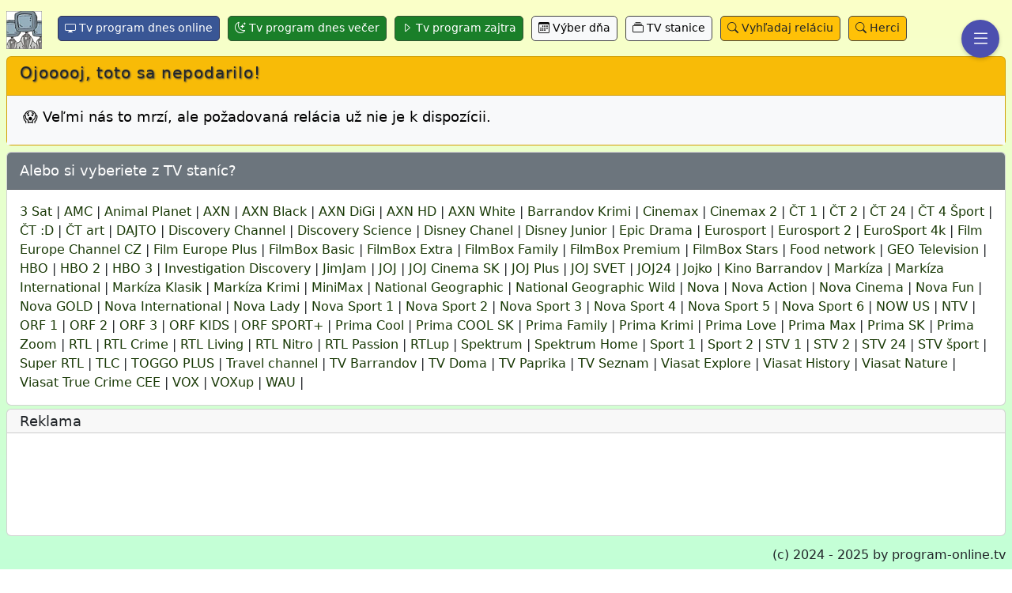

--- FILE ---
content_type: text/html; charset=utf-8
request_url: https://www.google.com/recaptcha/api2/aframe
body_size: 267
content:
<!DOCTYPE HTML><html><head><meta http-equiv="content-type" content="text/html; charset=UTF-8"></head><body><script nonce="cHZ-X-XKshEMkjiD0RlyAA">/** Anti-fraud and anti-abuse applications only. See google.com/recaptcha */ try{var clients={'sodar':'https://pagead2.googlesyndication.com/pagead/sodar?'};window.addEventListener("message",function(a){try{if(a.source===window.parent){var b=JSON.parse(a.data);var c=clients[b['id']];if(c){var d=document.createElement('img');d.src=c+b['params']+'&rc='+(localStorage.getItem("rc::a")?sessionStorage.getItem("rc::b"):"");window.document.body.appendChild(d);sessionStorage.setItem("rc::e",parseInt(sessionStorage.getItem("rc::e")||0)+1);localStorage.setItem("rc::h",'1762047900142');}}}catch(b){}});window.parent.postMessage("_grecaptcha_ready", "*");}catch(b){}</script></body></html>

--- FILE ---
content_type: text/css
request_url: https://program-online.tv/css/styles.css?v=2025-11-02
body_size: 1659
content:
/* Global layout */
body {
    font-size: 16px;
    line-height: 1.5;
    margin: 0;
    padding: 8px;
}

.menu-button{
    position: fixed;
    top: 25px;
    right: 16px;
    z-index: 10000;
    border: none;
    cursor: pointer;
    padding: 12px;
    border-radius: 50%; /* Guľatý tvar */
    box-shadow: 0 2px 5px rgba(0,0,0,0.2);
    display: flex;
    justify-content: center;
    align-items: center;
    width: 48px;
    height: 48px;
    background-color: #4C50AF;
    color: white;
}

.menu-button svg {
    color: black; /* Čierna farba pre SVG ikonu */
}

.menu-button:hover {
    background-color: #f8f9fa;
    color: #4C50AF;
    border: solid 2px #4C50AF;
}

.scroll-top-button {
    position: fixed;
    bottom: 20px;
    right: 20px;
    z-index: 9999;
    border: none;
    outline: none;
    background-color: #4C50AF;
    color: white;
    cursor: pointer;
    padding: 12px;
    border-radius: 50%;
    font-size: 18px;
    opacity: 0;
    visibility: hidden;
    transition: opacity 0.3s, visibility 0.3s;
    box-shadow: 0 2px 5px rgba(0,0,0,0.2);
    justify-content: center;
    align-items: center;
    width: 48px;
    height: 48px;
}

.scroll-top-button.show {
    opacity: 1;
    visibility: visible;
}

.scroll-top-button:hover {
    background-color: #f8f9fa;
    color: #4C50AF;
    border: solid 2px #4C50AF;
}

/* Sidebar and Menu */
.sidebar {
    position: fixed;
    top: 0;
    right: -100%;
    width: 300px;
    height: 100vh;
    background-color: white;
    padding: 1rem;
    transition: right 0.3s ease-in-out;
    z-index: 1000;
    overflow-y: auto;
    box-shadow: -2px 0 5px rgba(0,0,0,0.2);
}

.sidebar.active {
    right: 0;
}

.sidebar.active + #menuBtn,
body:has(.sidebar.active) #menuBtn {
    display: none;
}

.menu-close {
    cursor: pointer;
}

.menu-close:hover {
    opacity: 0.8;
}

.sidebar ul {
    list-style: none;
    padding-left: 0;
    margin-bottom: 0;
}

.sidebar ul li {
    margin-bottom: 0.2rem;
}

.sidebar ul li a {
    display: flex;
    align-items: center;
    padding: 0.25rem 0;
    color: inherit;
}

.sidebar ul li a i {
    margin-right: 0.5rem;
}

.sidebar hr {
    margin: 0.2rem 0;
}

/* Language selector */
.language-flags {
    display: flex;
    flex-wrap: wrap;
    gap: 1px7
    justify-content: flex-start;
    margin: 7px 0;
}

.lang-item {
    flex: 0 0 28px;
    height: 28px;
    display: inline-flex;
    align-items: center;
    justify-content: center;
    border-radius: 4px;
    transition: all 0.2s ease;
    padding-left: 8px;
    padding-right: 0;
}

.lang-item:hover {
    background-color: #f0f0f0;
}

.lang-item.active {
    border: 1px solid #0d6efd;
    background-color: #f8f9fa;
}

.flag {
    width: 24px;
    height: 18px;
    display: block;
    object-fit: contain;
    margin: 0; 
    padding:0;
}

/* Main content layout */
.logo-container {
    margin-right: 10px;
}

.hdr-navi {
    margin: 10px 0;
}

.hdr-navi a {
    margin-right: 5px;
    margin-bottom: 5px;
}

/* Station grid */
.station-grid {
    display: flex;
    flex-wrap: wrap;
    gap: 5px;
    align-items: stretch;
}

@media screen and (min-width: 650px) {
    .station-box {
        flex: 1 1 calc(16.666% - 5px);
        min-width: 330px;
        max-width: 470px;
        margin-bottom: 0px;
        display: flex;
    }
    
    .station-box .my-accordion-hdr {
        width: 100%;
        display: flex;
        flex-direction: column;
    }
    
    .station-box .section-body {
        flex: 1;
        overflow-y: auto;
        max-height: 400px;
    }
}

/* Station box header */
.my-accordion-hdr > h2 {
    font-weight: bold; 
    margin: 0;
    padding: 0px 5px 0px 12px;
    border-radius: 8px 8px 0 0;
    border-bottom: #A9C096 1px solid;
    background-color: #e8ffdd;
    color: #193906;
    font-size: 20px;
    height: auto;
    min-height: 45px;
    display: flex;
    align-items: center;
}
.ad-section > h2 {
padding-bottom: 7px;
}
.my-accordion-hdr > h2,
.my-accordion-hdr > h2 > a {
    background-color: #c8dfad; 
    color: black;
}

.station-box {
    border-bottom: 1px solid #8a9;
    border-radius: 0 0 8px 8px;
    overflow-y: auto;
}

/* Section body */
.section-body {
    padding: 5px 6px 5px 12px;
    margin-bottom: 0;
    backdrop-filter: blur(9px);
    background-color: rgba(253, 255, 253, 0.8);
    border-left: 1px solid #8a9;
    border-right: 1px solid #8a9;
}

/* Program items */
.cc {
    font-size: 18px;
    display: flex;
    padding: 0;
    border: 0;
    width: 100%;
    align-items: center;
    flex-wrap: nowrap;
    line-height: 130%;
}

.cc:hover {
    background-color: #f5f5f5;
}

.cc .t {
    flex: 0 0 47px;
    font-weight: bold;
    white-space: nowrap;
    margin-right: 5px;
    min-width: 47px;
}

.cc .x {
    flex: 1;
    font-size: 17px;
    min-width: 0;
    overflow: hidden;
    text-overflow: ellipsis;
}

/* Content boxes */
.content-box {
    margin-bottom: 20px;
}

.content-box-header {
    margin-bottom: 15px;
}

.content-box-body {
    padding: 10px;
}

/* Advertisement section */
.ad-section {
    width: 100%;
}

#ad-container {
    width: 92vw;
    height: 90px;
    margin: 0 auto;
    display: flex;
    justify-content: center;
    align-items: center;
}

/* Scrollbar styling */
.section-body::-webkit-scrollbar {
    width: 6px;
}

.section-body::-webkit-scrollbar-track {
    background: #f1f1f1;
}

.section-body::-webkit-scrollbar-thumb {
    background: #888;
    border-radius: 3px;
}

.section-body::-webkit-scrollbar-thumb:hover {
    background: #555;
}

/* Utility classes */
.no-decoration {
    text-decoration: none;
    color: inherit;
}

/* Bootstrap overrides */
.accordion-button {
    padding: 0.75rem 1.25rem;
    font-size: 1rem;
    font-weight: 500;
}

.accordion-button:not(.collapsed) {
    color: inherit;
    background-color: #f8f9fa;
    box-shadow: none;
}

.accordion-button:focus {
    box-shadow: none;
    border-color: rgba(0,0,0,.125);
}

.btn-navi {
    margin-right: 5px;
    margin-bottom: 5px;
    white-space: nowrap;
}

/* Button styles */
.btnRB {
    position: absolute;
    bottom: 10px;
    right: 10px;
    padding: 6px 10px 5px 10px;
    background-color: #a0d0fF;
    border: 1px solid #ccc;
    border-radius: 3px;
    text-decoration: none;
    color: #333;
    font-size: 15px;
}

/* Custom button states */
.menu-button:focus,
.scroll-top-button:focus,
.btnRB:focus {
    outline: none;
    box-shadow: 0 0 0 2px rgba(13, 110, 253, 0.25);
}

.btn-ad {
  max-height: 64px;
  padding: 8px 16px;
  font-size: 16px;
  border-radius: 8px;
  background-image: linear-gradient(to bottom right, #33CC33, #ffff00);
  font-weight: 600;
}
.bg-love {
  background-image: linear-gradient(to bottom right, #f55fd2, #fafac3);
}
.bg-orange {
  background-image: linear-gradient(to bottom right, orange, #fafac3);
}
